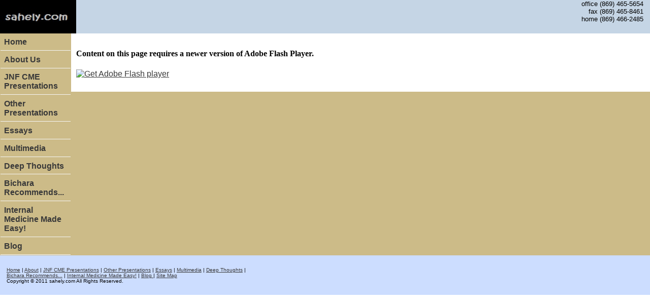

--- FILE ---
content_type: text/html
request_url: http://sahely.com/jnfcme/Your_kidneys_in_health_and_disease/Your_kidneys_in_health_and_disease.htm
body_size: 1568
content:
<!DOCTYPE html PUBLIC "-//W3C//DTD XHTML 1.0 Transitional//EN" "http://www.w3.org/TR/xhtml1/DTD/xhtml1-transitional.dtd">
<html xmlns="http://www.w3.org/1999/xhtml" dir="ltr">

<!-- #BeginTemplate "../../master.dwt" -->

<head>
<meta http-equiv="Content-Type" content="text/html; charset=utf-8" />
<!-- #BeginEditable "doctitle" -->
<TITLE>PowerFlashPoint</TITLE> 
<script src="../../Scripts/swfobject_modified.js" type="text/javascript"></script>
<!-- #EndEditable -->
<link href="../../styles/style2.css" rel="stylesheet" type="text/css" />
</head>

<body>

<!-- Begin Container -->
<div id="container">
	<!-- Begin Masthead -->
	<div id="masthead">
		<img src="../../images/logo.jpg" alt="" height="66" width="150" />
		<p>office (869) 465-5654<br />
		fax (869) 465-8461<br />
		home (869) 466-2485</p>
	</div>
	<!-- End Masthead -->
	<!-- Begin Page Content -->
	<div id="page_content">
		<!-- Begin Sidebar -->
		<div id="sidebar">
			<ul>
				<li><a href="../../index.htm">Home</a></li>
				<li><a href="../../about/about.htm">About Us</a></li>
				<li><a href="../index.htm">JNF CME Presentations</a></li>
				<li><a href="../../presentations/index.htm">Other Presentations</a></li>
				<li><a href="../../essays/essays.htm">Essays</a></li>
				<li><a href="../../multimedia/multimedia.htm">Multimedia</a></li>
				<li><a href="../../thoughts/thoughts.htm">Deep Thoughts</a></li>
				<li><a href="../../recommends/recommends.htm">Bichara Recommends...</a></li>
				<li><a href="../../medicine/index.htm">Internal Medicine Made Easy!</a></li>
				<li><a href="http://www.sahely.com/blog/">Blog</a></li>
			</ul>
		</div>
		<!-- End Sidebar -->
		<!-- Begin Content -->
		<div id="content">
			<!-- #BeginEditable "content" -->
			<object id="FlashID" classid="clsid:D27CDB6E-AE6D-11cf-96B8-444553540000" width="785" height="540">
			  <param name="movie" value="Your_kidneys_in_health_and_disease.swf" />
			  <param name="quality" value="high" />
			  <param name="wmode" value="opaque" />
			  <param name="swfversion" value="7.0.70.0" />
			  <!-- This param tag prompts users with Flash Player 6.0 r65 and higher to download the latest version of Flash Player. Delete it if you don’t want users to see the prompt. -->
			  <param name="expressinstall" value="../../Scripts/expressInstall.swf" />
			  <!-- Next object tag is for non-IE browsers. So hide it from IE using IECC. -->
			  <!--[if !IE]>-->
			  <object type="application/x-shockwave-flash" data="Your_kidneys_in_health_and_disease.swf" width="785" height="540">
			    <!--<![endif]-->
			    <param name="quality" value="high" />
			    <param name="wmode" value="opaque" />
			    <param name="swfversion" value="7.0.70.0" />
			    <param name="expressinstall" value="../../Scripts/expressInstall.swf" />
			    <!-- The browser displays the following alternative content for users with Flash Player 6.0 and older. -->
			    <div>
			      <h4>Content on this page requires a newer version of Adobe Flash Player.</h4>
			      <p><a href="http://www.adobe.com/go/getflashplayer"><img src="http://www.adobe.com/images/shared/download_buttons/get_flash_player.gif" alt="Get Adobe Flash player" width="112" height="33" /></a></p>
		        </div>
			    <!--[if !IE]>-->
		      </object>
			  <!--<![endif]-->
		    </object>
			<script type="text/javascript">
swfobject.registerObject("FlashID");
            </script>
			<!-- #EndEditable --></div>
		<!-- End Content --></div>
	<!-- End Page Content -->
	<!-- Begin Footer -->
	<div id="footer">
		<p><a href="../../index.htm">Home</a> |
		<a href="../../about/about.htm">About</a> |
		<a href="../index.htm">JNF CME Presentations</a> |
		<a href="../../presentations/index.htm"> Other Presentations</a> |
		<a href="../../essays/essays.htm">Essays</a> |
		<a href="../../multimedia/multimedia.htm">Multimedia</a> |
		<a href="../../thoughts/thoughts.htm">Deep Thoughts</a> |
		<br />
		<a href="../../recommends/recommends.htm">Bichara Recommends...</a> | 
		<a href="../../medicine/index.htm">Internal Medicine Made Easy!</a> |
		<a href="http://www.sahely.com/blog/">Blog </a> |
		<a href="../../site_map/site_map.htm">Site Map</a><br />
		Copyright © 2011 sahely.com All Rights Reserved.</p>
	</div>
	<!-- End Footer --></div>
<!-- End Container -->

</body>

<!-- #EndTemplate -->

</html>
